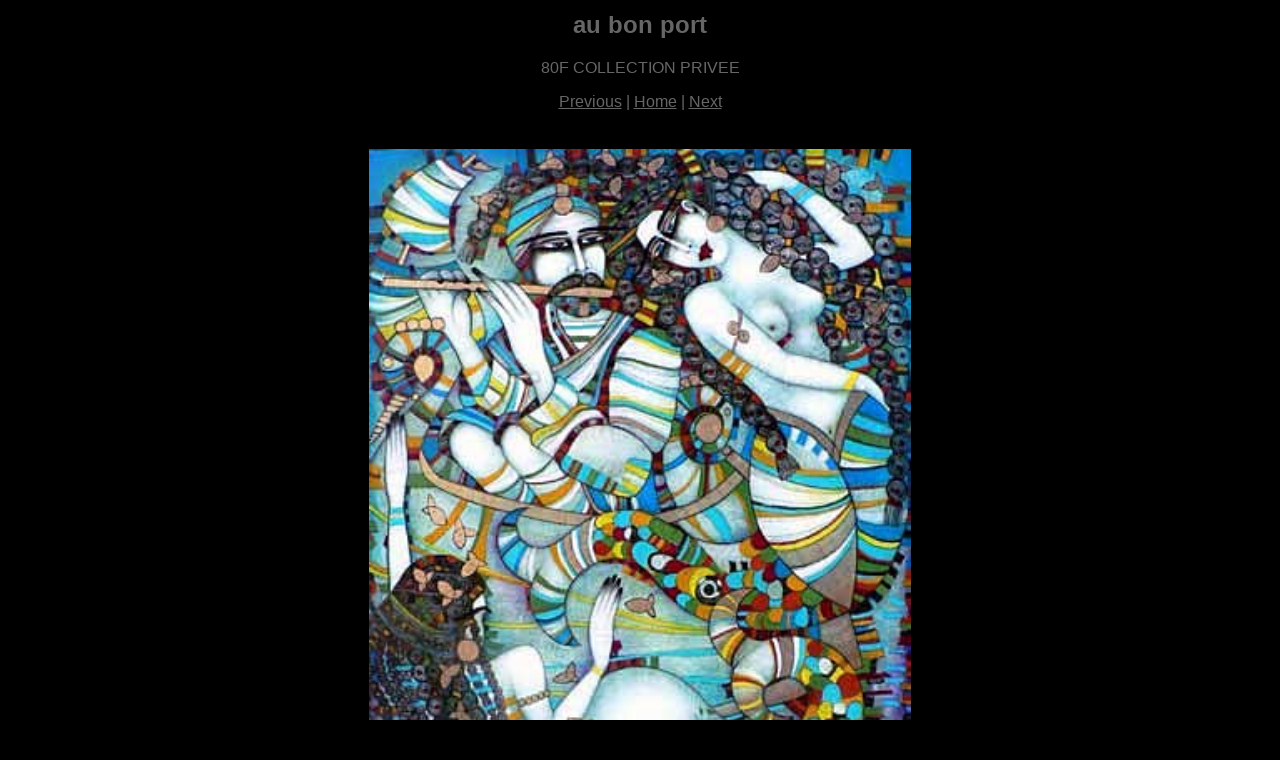

--- FILE ---
content_type: text/html
request_url: http://albena.painter.free.fr/AlbumWebBlue/pages/au-bon-port.htm
body_size: 2778
content:
<html>
<head>
<title>ALBENA's virtual gallery - galerie virtuelle d'ALBENA</title>
<meta http-equiv="Page-Enter" content="revealTrans (duration=3.0)">
<META NAME="ROBOTS" CONTENT="INDEX, FOLLOW">
<META NAME="ROBOTS" CONTENT="NOARCHIVE">
<META HTTP-EQUIV="PRAGMA" CONTENT="NO-CACHE">
<meta name=Description content="Art gallery, galerie d'art">
<meta name=Keywords
content="art, exposition, exhibition, artist, painter, artiste, peintre, albena, painting, peinture, tableau, picture, galerie, gallery, huile, oil, icon, ic�ne, french, fran�ais, paris, france, rouen, normandie, creation, oeuvre, dream, r�ve, poetry, po�sie, poet, po�te, graphisme, graphic web design">
<meta name=Author content=ALBENA>
<meta name=Identifier-URL content="http://albena.painter.free.fr">
<meta name=Reply-to content="albena.painter@free.fr">
<meta name=Revisit-after content="2 days">
<meta name=Category content=Art>
<meta name=Publisher content=ALBENA>
<meta name=Copyright content=ALBENA>
</script>
<!--Begin Status Line Typewrite Script-->
<SCRIPT LANGUAGE="JavaScript">
var scrlStr="ALBENA's virtual gallery - galerie virtuelle d'ALBENA"
var width=100;
var strLen=scrlStr.length;
var pos=1-width;                
    function type(){
    var type = "";                
    pos++;                          
    if(pos==strLen)              
       pos=1-width;            
    if(pos<0){                   
       for(var i=1;i<=Math.abs(pos);i++)
           type=type+"";  
      type=type+scrlStr.substring(0,width-i+1);
    }
    else
       type=type+scrlStr.substring(pos,pos+width);
    window.status=type;         
    setTimeout("type()",25);    
}
</SCRIPT>
<!--End Status Line Typewrite Script-->

</head>

<body onload="type(); return true" bgcolor="#000000" text="#666666" link="#666666" vlink="#666666" alink="#CCCCCC"><div align="center"> 
<table width="498" border=0 align="center">
  <tr> 
    <td width="492" height="92" align="left"> <h2 align="center"><font color="#666666" face="Geneva, Arial, Helvetica, sans-serif">au 
        bon port</font></h2>
      <div align="center"> 
        <p><font color="#666666" face="Geneva, Arial, Helvetica, sans-serif">80F 
          COLLECTION PRIVEE</font></p>
      </div>
      <div align="center"><a href="ne-me-quitte-pas.htm" target="_self"><font face="Geneva, Arial, Helvetica, sans-serif">Previous</font></a><font face="Geneva, Arial, Helvetica, sans-serif"> 
        | <a href="../index.htm" target="_self">Home</a> | <a href="georges-et-la-dragonne.htm" target="_self">Next</a></font></div></td>
  </tr>
  <tr> 
    <td height="453" align="center">
<p>&nbsp;</p>
      <p><a href="../index.htm"><img src="../images/au-bon-port.jpg" alt="BACK HOME" height="700" border="0"></a></p>
      </td>
  </tr>
</table>
</body>
</html>